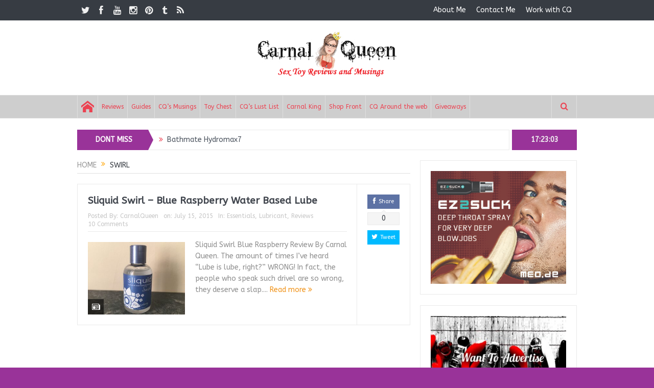

--- FILE ---
content_type: text/html; charset=UTF-8
request_url: https://carnalqueen.com/tag/swirl/
body_size: 23663
content:
<!DOCTYPE html>
<!--[if lt IE 7]>      <html class="no-js lt-ie9 lt-ie8 lt-ie7" lang="en-GB"> <![endif]-->
<!--[if IE 7]>         <html class="no-js lt-ie9 lt-ie8" lang="en-GB"> <![endif]-->
<!--[if IE 8]>         <html class="no-js lt-ie9" lang="en-GB"> <![endif]-->
<!--[if gt IE 8]><!--> <html class="no-js" lang="en-GB"> <!--<![endif]-->
    <head>
	<meta charset="UTF-8" />
        <meta http-equiv="X-UA-Compatible" content="IE=edge,chrome=1">
	<title>Swirl Archives - CarnalQueen</title>
	<link rel="profile" href="http://gmpg.org/xfn/11">
	<link rel="pingback" href="https://carnalqueen.com/xmlrpc.php">

<meta name="viewport" content="width=device-width, initial-scale=1, maximum-scale=1">
<link rel="shortcut icon" href="https://carnalqueen.com/wp-content/uploads/2018/11/FaviconCQ.jpg" />
<link rel="apple-touch-icon" href="https://carnalqueen.com/wp-content/uploads/2018/11/FaviconCQ-copy-1.jpg" />

<link rel="pingback" href="https://carnalqueen.com/xmlrpc.php" />
        <!--[if lt IE 9]>
	<script src="https://carnalqueen.com/wp-content/themes/goodnews5/framework/helpers/js/html5.js"></script>
	<script src="https://carnalqueen.com/wp-content/themes/goodnews5/framework/helpers/js/IE9.js"></script>
	<![endif]-->
	<meta name='robots' content='index, follow, max-image-preview:large, max-snippet:-1, max-video-preview:-1' />
	<style>img:is([sizes="auto" i], [sizes^="auto," i]) { contain-intrinsic-size: 3000px 1500px }</style>
	
	<!-- This site is optimized with the Yoast SEO plugin v26.2 - https://yoast.com/wordpress/plugins/seo/ -->
	<link rel="canonical" href="https://carnalqueen.com/tag/swirl/" />
	<meta property="og:locale" content="en_GB" />
	<meta property="og:type" content="article" />
	<meta property="og:title" content="Swirl Archives - CarnalQueen" />
	<meta property="og:url" content="https://carnalqueen.com/tag/swirl/" />
	<meta property="og:site_name" content="CarnalQueen" />
	<meta name="twitter:card" content="summary_large_image" />
	<meta name="twitter:site" content="@TheCarnalQueen" />
	<script type="application/ld+json" class="yoast-schema-graph">{"@context":"https://schema.org","@graph":[{"@type":"CollectionPage","@id":"https://carnalqueen.com/tag/swirl/","url":"https://carnalqueen.com/tag/swirl/","name":"Swirl Archives - CarnalQueen","isPartOf":{"@id":"https://carnalqueen.com/#website"},"breadcrumb":{"@id":"https://carnalqueen.com/tag/swirl/#breadcrumb"},"inLanguage":"en-GB"},{"@type":"BreadcrumbList","@id":"https://carnalqueen.com/tag/swirl/#breadcrumb","itemListElement":[{"@type":"ListItem","position":1,"name":"Home","item":"https://carnalqueen.com/"},{"@type":"ListItem","position":2,"name":"Swirl"}]},{"@type":"WebSite","@id":"https://carnalqueen.com/#website","url":"https://carnalqueen.com/","name":"CarnalQueen","description":"Showing You The Top Sex Toys. Reviews &amp; General Musings Done The CQ Way","publisher":{"@id":"https://carnalqueen.com/#organization"},"potentialAction":[{"@type":"SearchAction","target":{"@type":"EntryPoint","urlTemplate":"https://carnalqueen.com/?s={search_term_string}"},"query-input":{"@type":"PropertyValueSpecification","valueRequired":true,"valueName":"search_term_string"}}],"inLanguage":"en-GB"},{"@type":"Organization","@id":"https://carnalqueen.com/#organization","name":"CarnalQueen","url":"https://carnalqueen.com/","logo":{"@type":"ImageObject","inLanguage":"en-GB","@id":"https://carnalqueen.com/#/schema/logo/image/","url":"https://carnalqueen.com/wp-content/uploads/2018/11/Iphone-icon.jpg","contentUrl":"https://carnalqueen.com/wp-content/uploads/2018/11/Iphone-icon.jpg","width":152,"height":152,"caption":"CarnalQueen"},"image":{"@id":"https://carnalqueen.com/#/schema/logo/image/"},"sameAs":["https://x.com/TheCarnalQueen"]}]}</script>
	<!-- / Yoast SEO plugin. -->


<link rel='dns-prefetch' href='//secure.gravatar.com' />
<link rel='dns-prefetch' href='//www.googletagmanager.com' />
<link rel='dns-prefetch' href='//stats.wp.com' />
<link rel='dns-prefetch' href='//fonts.googleapis.com' />
<link rel='dns-prefetch' href='//v0.wordpress.com' />
<link rel='preconnect' href='//c0.wp.com' />
<link rel="alternate" type="application/rss+xml" title="CarnalQueen &raquo; Feed" href="https://carnalqueen.com/feed/" />
<link rel="alternate" type="application/rss+xml" title="CarnalQueen &raquo; Comments Feed" href="https://carnalqueen.com/comments/feed/" />
<link rel="alternate" type="application/rss+xml" title="CarnalQueen &raquo; Swirl Tag Feed" href="https://carnalqueen.com/tag/swirl/feed/" />
		<style>
			.lazyload,
			.lazyloading {
				max-width: 100%;
			}
		</style>
		<script type="text/javascript">
/* <![CDATA[ */
window._wpemojiSettings = {"baseUrl":"https:\/\/s.w.org\/images\/core\/emoji\/16.0.1\/72x72\/","ext":".png","svgUrl":"https:\/\/s.w.org\/images\/core\/emoji\/16.0.1\/svg\/","svgExt":".svg","source":{"concatemoji":"https:\/\/carnalqueen.com\/wp-includes\/js\/wp-emoji-release.min.js?ver=6.8.2"}};
/*! This file is auto-generated */
!function(s,n){var o,i,e;function c(e){try{var t={supportTests:e,timestamp:(new Date).valueOf()};sessionStorage.setItem(o,JSON.stringify(t))}catch(e){}}function p(e,t,n){e.clearRect(0,0,e.canvas.width,e.canvas.height),e.fillText(t,0,0);var t=new Uint32Array(e.getImageData(0,0,e.canvas.width,e.canvas.height).data),a=(e.clearRect(0,0,e.canvas.width,e.canvas.height),e.fillText(n,0,0),new Uint32Array(e.getImageData(0,0,e.canvas.width,e.canvas.height).data));return t.every(function(e,t){return e===a[t]})}function u(e,t){e.clearRect(0,0,e.canvas.width,e.canvas.height),e.fillText(t,0,0);for(var n=e.getImageData(16,16,1,1),a=0;a<n.data.length;a++)if(0!==n.data[a])return!1;return!0}function f(e,t,n,a){switch(t){case"flag":return n(e,"\ud83c\udff3\ufe0f\u200d\u26a7\ufe0f","\ud83c\udff3\ufe0f\u200b\u26a7\ufe0f")?!1:!n(e,"\ud83c\udde8\ud83c\uddf6","\ud83c\udde8\u200b\ud83c\uddf6")&&!n(e,"\ud83c\udff4\udb40\udc67\udb40\udc62\udb40\udc65\udb40\udc6e\udb40\udc67\udb40\udc7f","\ud83c\udff4\u200b\udb40\udc67\u200b\udb40\udc62\u200b\udb40\udc65\u200b\udb40\udc6e\u200b\udb40\udc67\u200b\udb40\udc7f");case"emoji":return!a(e,"\ud83e\udedf")}return!1}function g(e,t,n,a){var r="undefined"!=typeof WorkerGlobalScope&&self instanceof WorkerGlobalScope?new OffscreenCanvas(300,150):s.createElement("canvas"),o=r.getContext("2d",{willReadFrequently:!0}),i=(o.textBaseline="top",o.font="600 32px Arial",{});return e.forEach(function(e){i[e]=t(o,e,n,a)}),i}function t(e){var t=s.createElement("script");t.src=e,t.defer=!0,s.head.appendChild(t)}"undefined"!=typeof Promise&&(o="wpEmojiSettingsSupports",i=["flag","emoji"],n.supports={everything:!0,everythingExceptFlag:!0},e=new Promise(function(e){s.addEventListener("DOMContentLoaded",e,{once:!0})}),new Promise(function(t){var n=function(){try{var e=JSON.parse(sessionStorage.getItem(o));if("object"==typeof e&&"number"==typeof e.timestamp&&(new Date).valueOf()<e.timestamp+604800&&"object"==typeof e.supportTests)return e.supportTests}catch(e){}return null}();if(!n){if("undefined"!=typeof Worker&&"undefined"!=typeof OffscreenCanvas&&"undefined"!=typeof URL&&URL.createObjectURL&&"undefined"!=typeof Blob)try{var e="postMessage("+g.toString()+"("+[JSON.stringify(i),f.toString(),p.toString(),u.toString()].join(",")+"));",a=new Blob([e],{type:"text/javascript"}),r=new Worker(URL.createObjectURL(a),{name:"wpTestEmojiSupports"});return void(r.onmessage=function(e){c(n=e.data),r.terminate(),t(n)})}catch(e){}c(n=g(i,f,p,u))}t(n)}).then(function(e){for(var t in e)n.supports[t]=e[t],n.supports.everything=n.supports.everything&&n.supports[t],"flag"!==t&&(n.supports.everythingExceptFlag=n.supports.everythingExceptFlag&&n.supports[t]);n.supports.everythingExceptFlag=n.supports.everythingExceptFlag&&!n.supports.flag,n.DOMReady=!1,n.readyCallback=function(){n.DOMReady=!0}}).then(function(){return e}).then(function(){var e;n.supports.everything||(n.readyCallback(),(e=n.source||{}).concatemoji?t(e.concatemoji):e.wpemoji&&e.twemoji&&(t(e.twemoji),t(e.wpemoji)))}))}((window,document),window._wpemojiSettings);
/* ]]> */
</script>
<link rel='stylesheet' id='layerslider-css' href='https://carnalqueen.com/wp-content/plugins/LayerSlider/static/layerslider/css/layerslider.css?ver=6.8.4' type='text/css' media='all' />
<style id='wp-emoji-styles-inline-css' type='text/css'>

	img.wp-smiley, img.emoji {
		display: inline !important;
		border: none !important;
		box-shadow: none !important;
		height: 1em !important;
		width: 1em !important;
		margin: 0 0.07em !important;
		vertical-align: -0.1em !important;
		background: none !important;
		padding: 0 !important;
	}
</style>
<link rel='stylesheet' id='wp-block-library-css' href='https://c0.wp.com/c/6.8.2/wp-includes/css/dist/block-library/style.min.css' type='text/css' media='all' />
<style id='classic-theme-styles-inline-css' type='text/css'>
/*! This file is auto-generated */
.wp-block-button__link{color:#fff;background-color:#32373c;border-radius:9999px;box-shadow:none;text-decoration:none;padding:calc(.667em + 2px) calc(1.333em + 2px);font-size:1.125em}.wp-block-file__button{background:#32373c;color:#fff;text-decoration:none}
</style>
<link rel='stylesheet' id='mediaelement-css' href='https://c0.wp.com/c/6.8.2/wp-includes/js/mediaelement/mediaelementplayer-legacy.min.css' type='text/css' media='all' />
<link rel='stylesheet' id='wp-mediaelement-css' href='https://c0.wp.com/c/6.8.2/wp-includes/js/mediaelement/wp-mediaelement.min.css' type='text/css' media='all' />
<style id='jetpack-sharing-buttons-style-inline-css' type='text/css'>
.jetpack-sharing-buttons__services-list{display:flex;flex-direction:row;flex-wrap:wrap;gap:0;list-style-type:none;margin:5px;padding:0}.jetpack-sharing-buttons__services-list.has-small-icon-size{font-size:12px}.jetpack-sharing-buttons__services-list.has-normal-icon-size{font-size:16px}.jetpack-sharing-buttons__services-list.has-large-icon-size{font-size:24px}.jetpack-sharing-buttons__services-list.has-huge-icon-size{font-size:36px}@media print{.jetpack-sharing-buttons__services-list{display:none!important}}.editor-styles-wrapper .wp-block-jetpack-sharing-buttons{gap:0;padding-inline-start:0}ul.jetpack-sharing-buttons__services-list.has-background{padding:1.25em 2.375em}
</style>
<style id='global-styles-inline-css' type='text/css'>
:root{--wp--preset--aspect-ratio--square: 1;--wp--preset--aspect-ratio--4-3: 4/3;--wp--preset--aspect-ratio--3-4: 3/4;--wp--preset--aspect-ratio--3-2: 3/2;--wp--preset--aspect-ratio--2-3: 2/3;--wp--preset--aspect-ratio--16-9: 16/9;--wp--preset--aspect-ratio--9-16: 9/16;--wp--preset--color--black: #000000;--wp--preset--color--cyan-bluish-gray: #abb8c3;--wp--preset--color--white: #ffffff;--wp--preset--color--pale-pink: #f78da7;--wp--preset--color--vivid-red: #cf2e2e;--wp--preset--color--luminous-vivid-orange: #ff6900;--wp--preset--color--luminous-vivid-amber: #fcb900;--wp--preset--color--light-green-cyan: #7bdcb5;--wp--preset--color--vivid-green-cyan: #00d084;--wp--preset--color--pale-cyan-blue: #8ed1fc;--wp--preset--color--vivid-cyan-blue: #0693e3;--wp--preset--color--vivid-purple: #9b51e0;--wp--preset--gradient--vivid-cyan-blue-to-vivid-purple: linear-gradient(135deg,rgba(6,147,227,1) 0%,rgb(155,81,224) 100%);--wp--preset--gradient--light-green-cyan-to-vivid-green-cyan: linear-gradient(135deg,rgb(122,220,180) 0%,rgb(0,208,130) 100%);--wp--preset--gradient--luminous-vivid-amber-to-luminous-vivid-orange: linear-gradient(135deg,rgba(252,185,0,1) 0%,rgba(255,105,0,1) 100%);--wp--preset--gradient--luminous-vivid-orange-to-vivid-red: linear-gradient(135deg,rgba(255,105,0,1) 0%,rgb(207,46,46) 100%);--wp--preset--gradient--very-light-gray-to-cyan-bluish-gray: linear-gradient(135deg,rgb(238,238,238) 0%,rgb(169,184,195) 100%);--wp--preset--gradient--cool-to-warm-spectrum: linear-gradient(135deg,rgb(74,234,220) 0%,rgb(151,120,209) 20%,rgb(207,42,186) 40%,rgb(238,44,130) 60%,rgb(251,105,98) 80%,rgb(254,248,76) 100%);--wp--preset--gradient--blush-light-purple: linear-gradient(135deg,rgb(255,206,236) 0%,rgb(152,150,240) 100%);--wp--preset--gradient--blush-bordeaux: linear-gradient(135deg,rgb(254,205,165) 0%,rgb(254,45,45) 50%,rgb(107,0,62) 100%);--wp--preset--gradient--luminous-dusk: linear-gradient(135deg,rgb(255,203,112) 0%,rgb(199,81,192) 50%,rgb(65,88,208) 100%);--wp--preset--gradient--pale-ocean: linear-gradient(135deg,rgb(255,245,203) 0%,rgb(182,227,212) 50%,rgb(51,167,181) 100%);--wp--preset--gradient--electric-grass: linear-gradient(135deg,rgb(202,248,128) 0%,rgb(113,206,126) 100%);--wp--preset--gradient--midnight: linear-gradient(135deg,rgb(2,3,129) 0%,rgb(40,116,252) 100%);--wp--preset--font-size--small: 13px;--wp--preset--font-size--medium: 20px;--wp--preset--font-size--large: 36px;--wp--preset--font-size--x-large: 42px;--wp--preset--spacing--20: 0.44rem;--wp--preset--spacing--30: 0.67rem;--wp--preset--spacing--40: 1rem;--wp--preset--spacing--50: 1.5rem;--wp--preset--spacing--60: 2.25rem;--wp--preset--spacing--70: 3.38rem;--wp--preset--spacing--80: 5.06rem;--wp--preset--shadow--natural: 6px 6px 9px rgba(0, 0, 0, 0.2);--wp--preset--shadow--deep: 12px 12px 50px rgba(0, 0, 0, 0.4);--wp--preset--shadow--sharp: 6px 6px 0px rgba(0, 0, 0, 0.2);--wp--preset--shadow--outlined: 6px 6px 0px -3px rgba(255, 255, 255, 1), 6px 6px rgba(0, 0, 0, 1);--wp--preset--shadow--crisp: 6px 6px 0px rgba(0, 0, 0, 1);}:where(.is-layout-flex){gap: 0.5em;}:where(.is-layout-grid){gap: 0.5em;}body .is-layout-flex{display: flex;}.is-layout-flex{flex-wrap: wrap;align-items: center;}.is-layout-flex > :is(*, div){margin: 0;}body .is-layout-grid{display: grid;}.is-layout-grid > :is(*, div){margin: 0;}:where(.wp-block-columns.is-layout-flex){gap: 2em;}:where(.wp-block-columns.is-layout-grid){gap: 2em;}:where(.wp-block-post-template.is-layout-flex){gap: 1.25em;}:where(.wp-block-post-template.is-layout-grid){gap: 1.25em;}.has-black-color{color: var(--wp--preset--color--black) !important;}.has-cyan-bluish-gray-color{color: var(--wp--preset--color--cyan-bluish-gray) !important;}.has-white-color{color: var(--wp--preset--color--white) !important;}.has-pale-pink-color{color: var(--wp--preset--color--pale-pink) !important;}.has-vivid-red-color{color: var(--wp--preset--color--vivid-red) !important;}.has-luminous-vivid-orange-color{color: var(--wp--preset--color--luminous-vivid-orange) !important;}.has-luminous-vivid-amber-color{color: var(--wp--preset--color--luminous-vivid-amber) !important;}.has-light-green-cyan-color{color: var(--wp--preset--color--light-green-cyan) !important;}.has-vivid-green-cyan-color{color: var(--wp--preset--color--vivid-green-cyan) !important;}.has-pale-cyan-blue-color{color: var(--wp--preset--color--pale-cyan-blue) !important;}.has-vivid-cyan-blue-color{color: var(--wp--preset--color--vivid-cyan-blue) !important;}.has-vivid-purple-color{color: var(--wp--preset--color--vivid-purple) !important;}.has-black-background-color{background-color: var(--wp--preset--color--black) !important;}.has-cyan-bluish-gray-background-color{background-color: var(--wp--preset--color--cyan-bluish-gray) !important;}.has-white-background-color{background-color: var(--wp--preset--color--white) !important;}.has-pale-pink-background-color{background-color: var(--wp--preset--color--pale-pink) !important;}.has-vivid-red-background-color{background-color: var(--wp--preset--color--vivid-red) !important;}.has-luminous-vivid-orange-background-color{background-color: var(--wp--preset--color--luminous-vivid-orange) !important;}.has-luminous-vivid-amber-background-color{background-color: var(--wp--preset--color--luminous-vivid-amber) !important;}.has-light-green-cyan-background-color{background-color: var(--wp--preset--color--light-green-cyan) !important;}.has-vivid-green-cyan-background-color{background-color: var(--wp--preset--color--vivid-green-cyan) !important;}.has-pale-cyan-blue-background-color{background-color: var(--wp--preset--color--pale-cyan-blue) !important;}.has-vivid-cyan-blue-background-color{background-color: var(--wp--preset--color--vivid-cyan-blue) !important;}.has-vivid-purple-background-color{background-color: var(--wp--preset--color--vivid-purple) !important;}.has-black-border-color{border-color: var(--wp--preset--color--black) !important;}.has-cyan-bluish-gray-border-color{border-color: var(--wp--preset--color--cyan-bluish-gray) !important;}.has-white-border-color{border-color: var(--wp--preset--color--white) !important;}.has-pale-pink-border-color{border-color: var(--wp--preset--color--pale-pink) !important;}.has-vivid-red-border-color{border-color: var(--wp--preset--color--vivid-red) !important;}.has-luminous-vivid-orange-border-color{border-color: var(--wp--preset--color--luminous-vivid-orange) !important;}.has-luminous-vivid-amber-border-color{border-color: var(--wp--preset--color--luminous-vivid-amber) !important;}.has-light-green-cyan-border-color{border-color: var(--wp--preset--color--light-green-cyan) !important;}.has-vivid-green-cyan-border-color{border-color: var(--wp--preset--color--vivid-green-cyan) !important;}.has-pale-cyan-blue-border-color{border-color: var(--wp--preset--color--pale-cyan-blue) !important;}.has-vivid-cyan-blue-border-color{border-color: var(--wp--preset--color--vivid-cyan-blue) !important;}.has-vivid-purple-border-color{border-color: var(--wp--preset--color--vivid-purple) !important;}.has-vivid-cyan-blue-to-vivid-purple-gradient-background{background: var(--wp--preset--gradient--vivid-cyan-blue-to-vivid-purple) !important;}.has-light-green-cyan-to-vivid-green-cyan-gradient-background{background: var(--wp--preset--gradient--light-green-cyan-to-vivid-green-cyan) !important;}.has-luminous-vivid-amber-to-luminous-vivid-orange-gradient-background{background: var(--wp--preset--gradient--luminous-vivid-amber-to-luminous-vivid-orange) !important;}.has-luminous-vivid-orange-to-vivid-red-gradient-background{background: var(--wp--preset--gradient--luminous-vivid-orange-to-vivid-red) !important;}.has-very-light-gray-to-cyan-bluish-gray-gradient-background{background: var(--wp--preset--gradient--very-light-gray-to-cyan-bluish-gray) !important;}.has-cool-to-warm-spectrum-gradient-background{background: var(--wp--preset--gradient--cool-to-warm-spectrum) !important;}.has-blush-light-purple-gradient-background{background: var(--wp--preset--gradient--blush-light-purple) !important;}.has-blush-bordeaux-gradient-background{background: var(--wp--preset--gradient--blush-bordeaux) !important;}.has-luminous-dusk-gradient-background{background: var(--wp--preset--gradient--luminous-dusk) !important;}.has-pale-ocean-gradient-background{background: var(--wp--preset--gradient--pale-ocean) !important;}.has-electric-grass-gradient-background{background: var(--wp--preset--gradient--electric-grass) !important;}.has-midnight-gradient-background{background: var(--wp--preset--gradient--midnight) !important;}.has-small-font-size{font-size: var(--wp--preset--font-size--small) !important;}.has-medium-font-size{font-size: var(--wp--preset--font-size--medium) !important;}.has-large-font-size{font-size: var(--wp--preset--font-size--large) !important;}.has-x-large-font-size{font-size: var(--wp--preset--font-size--x-large) !important;}
:where(.wp-block-post-template.is-layout-flex){gap: 1.25em;}:where(.wp-block-post-template.is-layout-grid){gap: 1.25em;}
:where(.wp-block-columns.is-layout-flex){gap: 2em;}:where(.wp-block-columns.is-layout-grid){gap: 2em;}
:root :where(.wp-block-pullquote){font-size: 1.5em;line-height: 1.6;}
</style>
<link rel='stylesheet' id='plugins-css' href='https://carnalqueen.com/wp-content/themes/goodnews5/css/plugins.css?ver=6.8.2' type='text/css' media='all' />
<link rel='stylesheet' id='main-css' href='https://carnalqueen.com/wp-content/themes/goodnews5/css/main.css?ver=6.8.2' type='text/css' media='all' />
<link rel='stylesheet' id='responsive-css' href='https://carnalqueen.com/wp-content/themes/goodnews5/css/media.css?ver=6.8.2' type='text/css' media='all' />
<link rel='stylesheet' id='style-css' href='https://carnalqueen.com/wp-content/themes/goodnews5/style.css?ver=6.8.2' type='text/css' media='all' />
<link rel='stylesheet' id='fancybox-css' href='https://carnalqueen.com/wp-content/plugins/easy-fancybox/fancybox/1.5.4/jquery.fancybox.min.css?ver=6.8.2' type='text/css' media='screen' />
<style id='fancybox-inline-css' type='text/css'>
#fancybox-outer{background:#ffffff}#fancybox-content{background:#ffffff;border-color:#ffffff;color:#000000;}#fancybox-title,#fancybox-title-float-main{color:#fff}
</style>
<link rel='stylesheet' id='redux-google-fonts-mom_options-css' href='https://fonts.googleapis.com/css?family=ABeeZee%3A400%2C400italic&#038;subset=latin&#038;ver=1745825155' type='text/css' media='all' />
<script type="text/javascript" id="layerslider-greensock-js-extra">
/* <![CDATA[ */
var LS_Meta = {"v":"6.8.4"};
/* ]]> */
</script>
<script type="text/javascript" src="https://carnalqueen.com/wp-content/plugins/LayerSlider/static/layerslider/js/greensock.js?ver=1.19.0" id="layerslider-greensock-js"></script>
<script type="text/javascript" src="https://c0.wp.com/c/6.8.2/wp-includes/js/jquery/jquery.min.js" id="jquery-core-js"></script>
<script type="text/javascript" src="https://c0.wp.com/c/6.8.2/wp-includes/js/jquery/jquery-migrate.min.js" id="jquery-migrate-js"></script>
<script type="text/javascript" src="https://carnalqueen.com/wp-content/plugins/LayerSlider/static/layerslider/js/layerslider.kreaturamedia.jquery.js?ver=6.8.4" id="layerslider-js"></script>
<script type="text/javascript" src="https://carnalqueen.com/wp-content/plugins/LayerSlider/static/layerslider/js/layerslider.transitions.js?ver=6.8.4" id="layerslider-transitions-js"></script>

<!-- Google tag (gtag.js) snippet added by Site Kit -->
<!-- Google Analytics snippet added by Site Kit -->
<script type="text/javascript" src="https://www.googletagmanager.com/gtag/js?id=GT-KTPKFNM" id="google_gtagjs-js" async></script>
<script type="text/javascript" id="google_gtagjs-js-after">
/* <![CDATA[ */
window.dataLayer = window.dataLayer || [];function gtag(){dataLayer.push(arguments);}
gtag("set","linker",{"domains":["carnalqueen.com"]});
gtag("js", new Date());
gtag("set", "developer_id.dZTNiMT", true);
gtag("config", "GT-KTPKFNM");
/* ]]> */
</script>
<meta name="generator" content="Powered by LayerSlider 6.8.4 - Multi-Purpose, Responsive, Parallax, Mobile-Friendly Slider Plugin for WordPress." />
<!-- LayerSlider updates and docs at: https://layerslider.kreaturamedia.com -->
<link rel="https://api.w.org/" href="https://carnalqueen.com/wp-json/" /><link rel="alternate" title="JSON" type="application/json" href="https://carnalqueen.com/wp-json/wp/v2/tags/139" /><link rel="EditURI" type="application/rsd+xml" title="RSD" href="https://carnalqueen.com/xmlrpc.php?rsd" />

<meta name="generator" content="Site Kit by Google 1.164.0" />	<style>img#wpstats{display:none}</style>
				<script>
			document.documentElement.className = document.documentElement.className.replace('no-js', 'js');
		</script>
				<style>
			.no-js img.lazyload {
				display: none;
			}

			figure.wp-block-image img.lazyloading {
				min-width: 150px;
			}

			.lazyload,
			.lazyloading {
				--smush-placeholder-width: 100px;
				--smush-placeholder-aspect-ratio: 1/1;
				width: var(--smush-image-width, var(--smush-placeholder-width)) !important;
				aspect-ratio: var(--smush-image-aspect-ratio, var(--smush-placeholder-aspect-ratio)) !important;
			}

						.lazyload, .lazyloading {
				opacity: 0;
			}

			.lazyloaded {
				opacity: 1;
				transition: opacity 400ms;
				transition-delay: 0ms;
			}

					</style>
		
<!-- Google AdSense meta tags added by Site Kit -->
<meta name="google-adsense-platform-account" content="ca-host-pub-2644536267352236">
<meta name="google-adsense-platform-domain" content="sitekit.withgoogle.com">
<!-- End Google AdSense meta tags added by Site Kit -->
<style type="text/css">.recentcomments a{display:inline !important;padding:0 !important;margin:0 !important;}</style><meta name="generator" content="Powered by WPBakery Page Builder - drag and drop page builder for WordPress."/>
<link rel="icon" href="https://carnalqueen.com/wp-content/uploads/2018/11/cropped-FaviconCQ-1-150x150.jpg" sizes="32x32" />
<link rel="icon" href="https://carnalqueen.com/wp-content/uploads/2018/11/cropped-FaviconCQ-1-300x300.jpg" sizes="192x192" />
<link rel="apple-touch-icon" href="https://carnalqueen.com/wp-content/uploads/2018/11/cropped-FaviconCQ-1-300x300.jpg" />
<meta name="msapplication-TileImage" content="https://carnalqueen.com/wp-content/uploads/2018/11/cropped-FaviconCQ-1-300x300.jpg" />
<style type="text/css" title="dynamic-css" class="options-output">.mom_main_font,.topbar,#navigation .main-menu,.breaking-news,.breaking-news .bn-title,.feature-slider li .slide-caption h2,.news-box .nb-header .nb-title,a.show-more,.widget .widget-title,.widget .mom-socials-counter ul li,.main_tabs .tabs a,.mom-login-widget,.mom-login-widget input,.mom-newsletter h4,.mom-newsletter input,.mpsw-slider .slide-caption,.tagcloud a,button,input,select,textarea,.weather-widget,.weather-widget h3,.nb-inner-wrap .search-results-title,.show_all_results,.mom-social-share .ss-icon span.count,.mom-timeline,.mom-reveiw-system .review-header h2,.mom-reveiw-system .review-summary h3,.mom-reveiw-system .user-rate h3,.mom-reveiw-system .review-summary .review-score,.mom-reveiw-system .mom-bar,.mom-reveiw-system .review-footer,.mom-reveiw-system .stars-cr .cr,.mom-reveiw-system .review-circles .review-circle,.p-single .post-tags,.np-posts ul li .details .link,h2.single-title,.page-title,label,.portfolio-filter li,.pagination .main-title h1,.main-title h2,.main-title h3,.main-title h4,.main-title h5,.main-title h6,.mom-e3lan-empty,.user-star-rate .yr,.comment-wrap .commentnumber,.copyrights-area,.news-box .nb-footer a,#bbpress-forums li.bbp-header,.bbp-forum-title,div.bbp-template-notice,div.indicator-hint,#bbpress-forums fieldset.bbp-form legend,.bbp-s-title,#bbpress-forums .bbp-admin-links a,#bbpress-forums #bbp-user-wrapper h2.entry-title,.mom_breadcrumb,.single-author-box .articles-count,.not-found-wrap,.not-found-wrap h1,.gallery-post-slider.feature-slider li .slide-caption.fs-caption-alt p,.chat-author,.accordion .acc_title,.acch_numbers,.logo span,.device-menu-holder,#navigation .device-menu,.widget li .cat_num, .wp-caption-text, .mom_quote, div.progress_bar span, .widget_display_stats dl, .feature-slider .fs-nav.numbers a{font-family:ABeeZee;}.button, .scrolling-box .sb-item h3, .widget ul li, .older-articles ul li, .copyrights-text, #comments .single-comment .comment-content .comment-reply-link, #comments .single-comment .comment-content .comment-edit-link, #navigation .main-menu > li .cats-mega-wrap .subcat li .subcat-title, .widget ul.twiter-list, #bbpress-forums ul.bbp-replies .bbp-reply-content .bbp-author-name, h1, h2, h3, h4, h5, h6{font-family:ABeeZee;}body{font-family:ABeeZee;font-weight:normal;font-style:normal;color:#8e8e8e;}body, body.layout-boxed{background-color:#993399;}.layout-boxed:not(.layout-boxed-content) .boxed-wrap, .layout-boxed-content .boxed-content-wrapper{background-color:#ffffff;}a{color:#f91616;}a:active{color:ec4251;}.topbar, .copyrights-area, .topbar .top-nav li a, .copyrights-text, .footer_menu li a{color:#ffffff;}{color:#cecece;}#navigation, #navigation .main-menu > li:hover > a, #navigation .main-menu > li.current-menu-item > a, .navigation_highlight_ancestor #navigation .main-menu > li.current-menu-ancestor > a, .navigation_highlight_ancestor #navigation .main-menu > li.current-menu-parent > a, #navigation .main-menu > li:hover > a:before, #navigation .main-menu > li.current-menu-item > a:before, .navigation_highlight_ancestor #navigation .main-menu > li.current-menu-ancestor > a:before,  .navigation_highlight_ancestor #navigation .main-menu > li.current-menu-parent > a:before, ul.main-menu > li:not(.mom_mega):not(.mom_mega_cats) ul.sub-menu, ul.main-menu > li:not(.mom_mega):not(.mom_mega_cats) ul.sub-menu li, #navigation .main-menu > li .cats-mega-wrap, ul.main-menu > li:not(.mom_mega) ul.sub-menu li, .main-menu .mom_mega.menu-item-depth-0 > .mom_mega_wrap:before, #navigation .main-menu li.mom_mega.menu-item-depth-0 > .mom_mega_wrap, .device-menu-holder, .device-menu-holder .mh-caret, .device-menu-holder.active:before, #navigation .device-menu, #navigation .device-menu li.dm-active > a, #navigation .device-menu li.dm-active > .responsive-caret{background-color:#cecece;}.navigation-inner,#navigation .nav-button, .nb-inner-wrap .search-results-title, .show_all_results, .nb-inner-wrap ul.s-results .s-img .post_format{background-color:#cecece;}.main-menu > li:not(.current-menu-item):not(.current-menu-ancestor) > a, #navigation .nav-button, .nb-inner-wrap ul.s-results .s-details h4, .nb-inner-wrap .search-results-title, .show_all_results a,  .ajax_search_results .sw-not_found{color:#ec4251;}#navigation .main-menu > li:hover > a, #navigation .main-menu > li.current-menu-item > a, .navigation_highlight_ancestor #navigation .main-menu > li.current-menu-ancestor > a, .navigation_highlight_ancestor #navigation .main-menu > li.current-menu-parent > a, ul.main-menu > li:not(.mom_mega) ul.sub-menu li a, ul.main-menu li.mom_mega .mega_col_title > a, ul.main-menu li.mom_mega .mom_mega_wrap ul li a, .device-menu-holder, .device-menu-holder .mh-icon, .the_menu_holder_area i, .device-menu-holder .mh-caret, #navigation .device-menu li.menu-item a i, #navigation .device-menu li.menu-item > a, #navigation .device-menu li .responsive-caret{color:#ec4251;}ul.main-menu > li.menu-item-has-children > a:after, ul.main-menu li:not(.mom_mega):not(.mom_mega_cats) ul.sub-menu li.menu-item-has-children > a:after, .nb-inner-wrap ul.s-results .s-details .mom-post-meta{color:#cecece;}.nb-inner-wrap .search-form input{color:#ec4251;}{color:#993399;}.breaking-news .bn-title{background-color:#993399;}.breaking-news .bn-title:after{border-left-color:#993399;}body.rtl .breaking-news .bn-title:after{border-right-color:#993399;}.news-ticker li i{color:#ec4251;}{color:#993399;}.current_time{background-color:#993399;}</style><style type="text/css">
body, body.layout-boxed {
    background-image: none;
}
    
.header > .inner, .header .logo {
line-height: 160px;
height: 160px;
}
::selection {
background:#ffffff;
}
::-moz-selection {
background:#ffffff;
}
.show_all_results a i, .search-wrap ul.s-results .s-img .post_format {
color: #ec4251;
}
/* Category background */
</style>
<noscript><style> .wpb_animate_when_almost_visible { opacity: 1; }</style></noscript>    </head>
    <body class="archive tag tag-swirl tag-139 wp-theme-goodnews5 right-sidebar layout-boxed layout-boxed-content fade-imgs-in-appear navigation_highlight_ancestor ticker_has_live_time one-side-wide both-sidebars smooth_scroll_enable open_images_in_lightbox show_secondary_sidebar_on_ipad wpb-js-composer js-comp-ver-6.4.0 vc_responsive" itemscope="itemscope" itemtype="http://schema.org/WebPage">
    
        <!--[if lt IE 7]>
            <p class="browsehappy">You are using an <strong>outdated</strong> browser. Please <a href="http://browsehappy.com/">upgrade your browser</a> to improve your experience.</p>
        <![endif]-->
        <div class="boxed-wrap clearfix">
	    <div id="header-wrapper">
                         <div class="topbar">
  <div class="inner">
            <div class="top-left-content">
            		    <ul class="mom-social-icons">
                    <li class="twitter"><a target="_blank" class="vector_icon" href="https://twitter.com/thecarnalqueen"><i class="fa-icon-twitter"></i></a></li>
        
                <li class="facebook"><a target="_blank" class="vector_icon" href="https://www.facebook.com/thecarnalqueen"><i class="fa-icon-facebook "></i></a></li>        
        
        
        
                        <li class="youtube"><a target="_blank" class="vector_icon" href="https://www.youtube.com/channel/UC996Y6EHGPpPvGn7LmoiKhg"><i class="fa-icon-youtube"></i></a></li>
        
                        <li class="instagram"><a target="_blank" class="vector_icon" href="https://www.instagram.com/thecarnalqueen/"><i class="fa-icon-instagram"></i></a></li>
        
                        <li class="pinterest"><a target="_blank" class="vector_icon" href="https://www.pinterest.com/carnalqueen"><i class="fa-icon-pinterest"></i></a></li>
        
        

        

        
                        <li class="tumblr"><a target="_blank" class="vector_icon" href="http://thecarnalqueen.tumblr.com"><i class="fa-icon-tumblr"></i></a></li>
                             <li class="rss"><a target="_blank" class="vector_icon" href="https://carnalqueen.com/feed/"><i class="fa-icon-rss"></i></a></li>
        	
	    </ul>		       </div> <!--tb left-->
        <div class="top-right-content">
             
                <ul id="menu-top-menu" class="top-nav mom_visibility_desktop"><li id="menu-item-4785" class="menu-item menu-item-type-post_type menu-item-object-page menu-item-4785"><a href="https://carnalqueen.com/carnal-queen-about-me/">About Me</a></li>
<li id="menu-item-4784" class="menu-item menu-item-type-post_type menu-item-object-page menu-item-4784"><a href="https://carnalqueen.com/contact-me/">Contact Me</a></li>
<li id="menu-item-4787" class="menu-item menu-item-type-post_type menu-item-object-page menu-item-has-children menu-parent-item menu-item-4787"><a href="https://carnalqueen.com/policies/">Work with CQ</a>
<ul class="sub-menu">
	<li id="menu-item-4789" class="menu-item menu-item-type-post_type menu-item-object-page menu-item-4789"><a href="https://carnalqueen.com/policies/">Policies</a></li>
	<li id="menu-item-4788" class="menu-item menu-item-type-post_type menu-item-object-page menu-item-4788"><a href="https://carnalqueen.com/disclaimer/">Disclaimer</a></li>
</ul>
</li>
</ul>
                <div class="mom_visibility_device device-top-menu-wrap">
            <div class="top-menu-holder"><i class="fa-icon-reorder mh-icon"></i></div>
                       </div>

                    
	        </div> <!--tb right-->
</div>
 </div> <!--topbar-->
             <header class="header logo-center" itemscope="itemscope" itemtype="http://schema.org/WPHeader" role="banner">
                <div class="inner">
						                    <div class="logo">
					                    <a href="https://carnalqueen.com">
		                                                    <img data-src="https://carnalqueen.com/wp-content/uploads/2018/08/Logo-Red-with-2.jpg" alt="CarnalQueen" width="272" height="90" src="[data-uri]" class="lazyload" style="--smush-placeholder-width: 272px; --smush-placeholder-aspect-ratio: 272/90;" />
                                                                                               <img class="mom_retina_logo lazyload" data-src="https://carnalqueen.com/wp-content/uploads/2018/08/Logo-Red-with-2.jpg" width="272" height="90" alt="CarnalQueen" src="[data-uri]" style="--smush-placeholder-width: 272px; --smush-placeholder-aspect-ratio: 272/90;" />
                                                		                    </a>

					
                    </div>
                                        <div class="header-right">
                                  		<div class="mom-e3lanat-wrap  ">
	<div class="mom-e3lanat " style="">
		<div class="mom-e3lanat-inner">
		
		</div>
	</div>	<!--Mom ads-->
	</div>
                    </div> <!--header right-->
                    
                <div class="clear"></div>
                </div>
            </header>
	    	    </div> <!--header wrap-->
                                    <nav id="navigation" itemtype="http://schema.org/SiteNavigationElement" itemscope="itemscope" role="navigation" class="dd-effect-slide ">
                <div class="navigation-inner">
                <div class="inner">
                                                                <ul id="menu-menu-1" class="main-menu mom_visibility_desktop"><li id="menu-item-4795" class="menu-item menu-item-type-post_type menu-item-object-page mom_default_menu_item menu-item-iconsOnly menu-item-depth-0"><a href="https://carnalqueen.com/home/"><i class="icon_only momizat-icon-home"></i><span class="icon_only_label">Home</span></a></li>
<li id="menu-item-139" class="menu-item menu-item-type-taxonomy menu-item-object-category menu-item-has-children menu-parent-item mom_default_menu_item menu-item-depth-0"><a href="https://carnalqueen.com/category/reviews/">Reviews</a>
<ul class="sub-menu ">
	<li id="menu-item-254" class="menu-item menu-item-type-taxonomy menu-item-object-category menu-item-has-children menu-parent-item mom_default_menu_item active menu-item-depth-1"><a href="https://carnalqueen.com/category/reviews/anal/">Anal Toys</a>
	<ul class="sub-menu ">
		<li id="menu-item-255" class="menu-item menu-item-type-taxonomy menu-item-object-category mom_default_menu_item menu-item-depth-2"><a href="https://carnalqueen.com/category/reviews/anal/butt-plugs/">Butt plugs</a></li>
	</ul>
<i class='responsive-caret'></i>
</li>
	<li id="menu-item-140" class="menu-item menu-item-type-taxonomy menu-item-object-category menu-item-has-children menu-parent-item mom_default_menu_item menu-item-depth-1"><a href="https://carnalqueen.com/category/reviews/bondage/">Bondage</a>
	<ul class="sub-menu ">
		<li id="menu-item-588" class="menu-item menu-item-type-taxonomy menu-item-object-category mom_default_menu_item menu-item-depth-2"><a href="https://carnalqueen.com/category/reviews/bondage/collars/">Collars</a></li>
		<li id="menu-item-141" class="menu-item menu-item-type-taxonomy menu-item-object-category mom_default_menu_item menu-item-depth-2"><a href="https://carnalqueen.com/category/reviews/bondage/crops/">Crops</a></li>
		<li id="menu-item-142" class="menu-item menu-item-type-taxonomy menu-item-object-category mom_default_menu_item menu-item-depth-2"><a href="https://carnalqueen.com/category/reviews/bondage/paddles/">Paddles</a></li>
		<li id="menu-item-623" class="menu-item menu-item-type-taxonomy menu-item-object-category mom_default_menu_item menu-item-depth-2"><a href="https://carnalqueen.com/category/reviews/bondage/floggers/">Floggers</a></li>
		<li id="menu-item-143" class="menu-item menu-item-type-taxonomy menu-item-object-category mom_default_menu_item menu-item-depth-2"><a href="https://carnalqueen.com/category/reviews/bondage/restraints/">Restraints</a></li>
	</ul>
<i class='responsive-caret'></i>
</li>
	<li id="menu-item-145" class="menu-item menu-item-type-taxonomy menu-item-object-category menu-item-has-children menu-parent-item mom_default_menu_item menu-item-depth-1"><a href="https://carnalqueen.com/category/reviews/dildos/">Dildos</a>
	<ul class="sub-menu ">
		<li id="menu-item-147" class="menu-item menu-item-type-taxonomy menu-item-object-category mom_default_menu_item menu-item-depth-2"><a href="https://carnalqueen.com/category/reviews/dildos/glass/">Glass</a></li>
		<li id="menu-item-148" class="menu-item menu-item-type-taxonomy menu-item-object-category mom_default_menu_item menu-item-depth-2"><a href="https://carnalqueen.com/category/reviews/dildos/metal/">Metal</a></li>
		<li id="menu-item-149" class="menu-item menu-item-type-taxonomy menu-item-object-category mom_default_menu_item menu-item-depth-2"><a href="https://carnalqueen.com/category/reviews/dildos/silicone/">Silicone</a></li>
		<li id="menu-item-150" class="menu-item menu-item-type-taxonomy menu-item-object-category mom_default_menu_item menu-item-depth-2"><a href="https://carnalqueen.com/category/reviews/dildos/suction/">Suction</a></li>
	</ul>
<i class='responsive-caret'></i>
</li>
	<li id="menu-item-1150" class="menu-item menu-item-type-taxonomy menu-item-object-category mom_default_menu_item menu-item-depth-1"><a href="https://carnalqueen.com/category/reviews/hedovibes/">HedoVibes</a></li>
	<li id="menu-item-151" class="menu-item menu-item-type-taxonomy menu-item-object-category menu-item-has-children menu-parent-item mom_default_menu_item menu-item-depth-1"><a href="https://carnalqueen.com/category/reviews/vibrators/">Vibrators</a>
	<ul class="sub-menu ">
		<li id="menu-item-152" class="menu-item menu-item-type-taxonomy menu-item-object-category mom_default_menu_item menu-item-depth-2"><a href="https://carnalqueen.com/category/reviews/vibrators/clitoral/">Clitoral</a></li>
		<li id="menu-item-153" class="menu-item menu-item-type-taxonomy menu-item-object-category mom_default_menu_item menu-item-depth-2"><a href="https://carnalqueen.com/category/reviews/vibrators/couples/">Couples</a></li>
		<li id="menu-item-154" class="menu-item menu-item-type-taxonomy menu-item-object-category mom_default_menu_item menu-item-depth-2"><a href="https://carnalqueen.com/category/reviews/vibrators/dual-stim/">Dual Stim</a></li>
		<li id="menu-item-155" class="menu-item menu-item-type-taxonomy menu-item-object-category mom_default_menu_item menu-item-depth-2"><a href="https://carnalqueen.com/category/reviews/vibrators/g-spot/">G-Spot</a></li>
		<li id="menu-item-156" class="menu-item menu-item-type-taxonomy menu-item-object-category mom_default_menu_item menu-item-depth-2"><a href="https://carnalqueen.com/category/reviews/vibrators/rabbit/">Rabbit</a></li>
	</ul>
<i class='responsive-caret'></i>
</li>
	<li id="menu-item-694" class="menu-item menu-item-type-taxonomy menu-item-object-category mom_default_menu_item menu-item-depth-1"><a href="https://carnalqueen.com/category/reviews/electro-sex/">Electro-Sex</a></li>
	<li id="menu-item-518" class="menu-item menu-item-type-taxonomy menu-item-object-category menu-item-has-children menu-parent-item mom_default_menu_item menu-item-depth-1"><a href="https://carnalqueen.com/category/reviews/male-toys/">Male Toys</a>
	<ul class="sub-menu ">
		<li id="menu-item-519" class="menu-item menu-item-type-taxonomy menu-item-object-category mom_default_menu_item menu-item-depth-2"><a href="https://carnalqueen.com/category/reviews/male-toys/cock-rings/">Cock Rings</a></li>
	</ul>
<i class='responsive-caret'></i>
</li>
	<li id="menu-item-1421" class="menu-item menu-item-type-taxonomy menu-item-object-category mom_default_menu_item menu-item-depth-1"><a href="https://carnalqueen.com/category/reviews/sex-machines/">Sex Machines</a></li>
	<li id="menu-item-490" class="menu-item menu-item-type-taxonomy menu-item-object-category menu-item-has-children menu-parent-item mom_default_menu_item menu-item-depth-1"><a href="https://carnalqueen.com/category/reviews/essentials/">Essentials</a>
	<ul class="sub-menu ">
		<li id="menu-item-491" class="menu-item menu-item-type-taxonomy menu-item-object-category mom_default_menu_item menu-item-depth-2"><a href="https://carnalqueen.com/category/reviews/essentials/lubricant/">Lubricant</a></li>
	</ul>
<i class='responsive-caret'></i>
</li>
	<li id="menu-item-376" class="menu-item menu-item-type-taxonomy menu-item-object-category mom_default_menu_item menu-item-depth-1"><a href="https://carnalqueen.com/category/reviews/books/">Books</a></li>
</ul>
<i class='responsive-caret'></i>
</li>
<li id="menu-item-4797" class="menu-item menu-item-type-taxonomy menu-item-object-category mom_default_menu_item menu-item-depth-0"><a href="https://carnalqueen.com/category/guides/">Guides</a></li>
<li id="menu-item-4796" class="menu-item menu-item-type-taxonomy menu-item-object-category mom_default_menu_item menu-item-depth-0"><a href="https://carnalqueen.com/category/cqs-musings/">CQ&#8217;s Musings</a></li>
<li id="menu-item-4792" class="menu-item menu-item-type-post_type menu-item-object-page mom_default_menu_item menu-item-depth-0"><a href="https://carnalqueen.com/toy-chest/">Toy Chest</a></li>
<li id="menu-item-1447" class="menu-item menu-item-type-post_type menu-item-object-page mom_default_menu_item menu-item-depth-0"><a href="https://carnalqueen.com/cqs-lust-list/">CQ&#8217;s Lust List</a></li>
<li id="menu-item-4791" class="menu-item menu-item-type-post_type menu-item-object-page mom_default_menu_item menu-item-depth-0"><a href="https://carnalqueen.com/carnal-king/">Carnal King</a></li>
<li id="menu-item-275" class="menu-item menu-item-type-post_type menu-item-object-page mom_default_menu_item menu-item-depth-0"><a href="https://carnalqueen.com/where-to-buy/">Shop Front</a></li>
<li id="menu-item-4790" class="menu-item menu-item-type-post_type menu-item-object-page mom_default_menu_item menu-item-depth-0"><a href="https://carnalqueen.com/cq-around-web/">CQ Around the web</a></li>
<li id="menu-item-575" class="menu-item menu-item-type-taxonomy menu-item-object-category mom_default_menu_item menu-item-depth-0"><a href="https://carnalqueen.com/category/giveaways/">Giveaways</a></li>
</ul>                                                                <div class="device-menu-wrap mom_visibility_device">
                        <div id="menu-holder" class="device-menu-holder">
                            <i class="fa-icon-align-justify mh-icon"></i> <span class="the_menu_holder_area"><i class="dmh-icon"></i>Menu</span><i class="mh-caret"></i>
                        </div>
                        <ul id="menu-menu-2" class="device-menu mom_visibility_device"><li id="menu-item-4795" class="menu-item menu-item-type-post_type menu-item-object-page mom_default_menu_item menu-item-iconsOnly menu-item-depth-0"><a href="https://carnalqueen.com/home/"><i class="icon_only momizat-icon-home"></i><span class="icon_only_label">Home</span></a></li>
<li id="menu-item-139" class="menu-item menu-item-type-taxonomy menu-item-object-category menu-item-has-children menu-parent-item mom_default_menu_item menu-item-depth-0"><a href="https://carnalqueen.com/category/reviews/">Reviews</a>
<ul class="sub-menu ">
	<li id="menu-item-254" class="menu-item menu-item-type-taxonomy menu-item-object-category menu-item-has-children menu-parent-item mom_default_menu_item active menu-item-depth-1"><a href="https://carnalqueen.com/category/reviews/anal/">Anal Toys</a>
	<ul class="sub-menu ">
		<li id="menu-item-255" class="menu-item menu-item-type-taxonomy menu-item-object-category mom_default_menu_item menu-item-depth-2"><a href="https://carnalqueen.com/category/reviews/anal/butt-plugs/">Butt plugs</a></li>
	</ul>
<i class='responsive-caret'></i>
</li>
	<li id="menu-item-140" class="menu-item menu-item-type-taxonomy menu-item-object-category menu-item-has-children menu-parent-item mom_default_menu_item menu-item-depth-1"><a href="https://carnalqueen.com/category/reviews/bondage/">Bondage</a>
	<ul class="sub-menu ">
		<li id="menu-item-588" class="menu-item menu-item-type-taxonomy menu-item-object-category mom_default_menu_item menu-item-depth-2"><a href="https://carnalqueen.com/category/reviews/bondage/collars/">Collars</a></li>
		<li id="menu-item-141" class="menu-item menu-item-type-taxonomy menu-item-object-category mom_default_menu_item menu-item-depth-2"><a href="https://carnalqueen.com/category/reviews/bondage/crops/">Crops</a></li>
		<li id="menu-item-142" class="menu-item menu-item-type-taxonomy menu-item-object-category mom_default_menu_item menu-item-depth-2"><a href="https://carnalqueen.com/category/reviews/bondage/paddles/">Paddles</a></li>
		<li id="menu-item-623" class="menu-item menu-item-type-taxonomy menu-item-object-category mom_default_menu_item menu-item-depth-2"><a href="https://carnalqueen.com/category/reviews/bondage/floggers/">Floggers</a></li>
		<li id="menu-item-143" class="menu-item menu-item-type-taxonomy menu-item-object-category mom_default_menu_item menu-item-depth-2"><a href="https://carnalqueen.com/category/reviews/bondage/restraints/">Restraints</a></li>
	</ul>
<i class='responsive-caret'></i>
</li>
	<li id="menu-item-145" class="menu-item menu-item-type-taxonomy menu-item-object-category menu-item-has-children menu-parent-item mom_default_menu_item menu-item-depth-1"><a href="https://carnalqueen.com/category/reviews/dildos/">Dildos</a>
	<ul class="sub-menu ">
		<li id="menu-item-147" class="menu-item menu-item-type-taxonomy menu-item-object-category mom_default_menu_item menu-item-depth-2"><a href="https://carnalqueen.com/category/reviews/dildos/glass/">Glass</a></li>
		<li id="menu-item-148" class="menu-item menu-item-type-taxonomy menu-item-object-category mom_default_menu_item menu-item-depth-2"><a href="https://carnalqueen.com/category/reviews/dildos/metal/">Metal</a></li>
		<li id="menu-item-149" class="menu-item menu-item-type-taxonomy menu-item-object-category mom_default_menu_item menu-item-depth-2"><a href="https://carnalqueen.com/category/reviews/dildos/silicone/">Silicone</a></li>
		<li id="menu-item-150" class="menu-item menu-item-type-taxonomy menu-item-object-category mom_default_menu_item menu-item-depth-2"><a href="https://carnalqueen.com/category/reviews/dildos/suction/">Suction</a></li>
	</ul>
<i class='responsive-caret'></i>
</li>
	<li id="menu-item-1150" class="menu-item menu-item-type-taxonomy menu-item-object-category mom_default_menu_item menu-item-depth-1"><a href="https://carnalqueen.com/category/reviews/hedovibes/">HedoVibes</a></li>
	<li id="menu-item-151" class="menu-item menu-item-type-taxonomy menu-item-object-category menu-item-has-children menu-parent-item mom_default_menu_item menu-item-depth-1"><a href="https://carnalqueen.com/category/reviews/vibrators/">Vibrators</a>
	<ul class="sub-menu ">
		<li id="menu-item-152" class="menu-item menu-item-type-taxonomy menu-item-object-category mom_default_menu_item menu-item-depth-2"><a href="https://carnalqueen.com/category/reviews/vibrators/clitoral/">Clitoral</a></li>
		<li id="menu-item-153" class="menu-item menu-item-type-taxonomy menu-item-object-category mom_default_menu_item menu-item-depth-2"><a href="https://carnalqueen.com/category/reviews/vibrators/couples/">Couples</a></li>
		<li id="menu-item-154" class="menu-item menu-item-type-taxonomy menu-item-object-category mom_default_menu_item menu-item-depth-2"><a href="https://carnalqueen.com/category/reviews/vibrators/dual-stim/">Dual Stim</a></li>
		<li id="menu-item-155" class="menu-item menu-item-type-taxonomy menu-item-object-category mom_default_menu_item menu-item-depth-2"><a href="https://carnalqueen.com/category/reviews/vibrators/g-spot/">G-Spot</a></li>
		<li id="menu-item-156" class="menu-item menu-item-type-taxonomy menu-item-object-category mom_default_menu_item menu-item-depth-2"><a href="https://carnalqueen.com/category/reviews/vibrators/rabbit/">Rabbit</a></li>
	</ul>
<i class='responsive-caret'></i>
</li>
	<li id="menu-item-694" class="menu-item menu-item-type-taxonomy menu-item-object-category mom_default_menu_item menu-item-depth-1"><a href="https://carnalqueen.com/category/reviews/electro-sex/">Electro-Sex</a></li>
	<li id="menu-item-518" class="menu-item menu-item-type-taxonomy menu-item-object-category menu-item-has-children menu-parent-item mom_default_menu_item menu-item-depth-1"><a href="https://carnalqueen.com/category/reviews/male-toys/">Male Toys</a>
	<ul class="sub-menu ">
		<li id="menu-item-519" class="menu-item menu-item-type-taxonomy menu-item-object-category mom_default_menu_item menu-item-depth-2"><a href="https://carnalqueen.com/category/reviews/male-toys/cock-rings/">Cock Rings</a></li>
	</ul>
<i class='responsive-caret'></i>
</li>
	<li id="menu-item-1421" class="menu-item menu-item-type-taxonomy menu-item-object-category mom_default_menu_item menu-item-depth-1"><a href="https://carnalqueen.com/category/reviews/sex-machines/">Sex Machines</a></li>
	<li id="menu-item-490" class="menu-item menu-item-type-taxonomy menu-item-object-category menu-item-has-children menu-parent-item mom_default_menu_item menu-item-depth-1"><a href="https://carnalqueen.com/category/reviews/essentials/">Essentials</a>
	<ul class="sub-menu ">
		<li id="menu-item-491" class="menu-item menu-item-type-taxonomy menu-item-object-category mom_default_menu_item menu-item-depth-2"><a href="https://carnalqueen.com/category/reviews/essentials/lubricant/">Lubricant</a></li>
	</ul>
<i class='responsive-caret'></i>
</li>
	<li id="menu-item-376" class="menu-item menu-item-type-taxonomy menu-item-object-category mom_default_menu_item menu-item-depth-1"><a href="https://carnalqueen.com/category/reviews/books/">Books</a></li>
</ul>
<i class='responsive-caret'></i>
</li>
<li id="menu-item-4797" class="menu-item menu-item-type-taxonomy menu-item-object-category mom_default_menu_item menu-item-depth-0"><a href="https://carnalqueen.com/category/guides/">Guides</a></li>
<li id="menu-item-4796" class="menu-item menu-item-type-taxonomy menu-item-object-category mom_default_menu_item menu-item-depth-0"><a href="https://carnalqueen.com/category/cqs-musings/">CQ&#8217;s Musings</a></li>
<li id="menu-item-4792" class="menu-item menu-item-type-post_type menu-item-object-page mom_default_menu_item menu-item-depth-0"><a href="https://carnalqueen.com/toy-chest/">Toy Chest</a></li>
<li id="menu-item-1447" class="menu-item menu-item-type-post_type menu-item-object-page mom_default_menu_item menu-item-depth-0"><a href="https://carnalqueen.com/cqs-lust-list/">CQ&#8217;s Lust List</a></li>
<li id="menu-item-4791" class="menu-item menu-item-type-post_type menu-item-object-page mom_default_menu_item menu-item-depth-0"><a href="https://carnalqueen.com/carnal-king/">Carnal King</a></li>
<li id="menu-item-275" class="menu-item menu-item-type-post_type menu-item-object-page mom_default_menu_item menu-item-depth-0"><a href="https://carnalqueen.com/where-to-buy/">Shop Front</a></li>
<li id="menu-item-4790" class="menu-item menu-item-type-post_type menu-item-object-page mom_default_menu_item menu-item-depth-0"><a href="https://carnalqueen.com/cq-around-web/">CQ Around the web</a></li>
<li id="menu-item-575" class="menu-item menu-item-type-taxonomy menu-item-object-category mom_default_menu_item menu-item-depth-0"><a href="https://carnalqueen.com/category/giveaways/">Giveaways</a></li>
</ul>                        </div>
                                            		    <div class="nav-buttons">
                                        		                        <span class="nav-button nav-search">
                        <i class="fa-icon-search"></i>
                    </span>
                    <div class="nb-inner-wrap search-wrap border-box">
                        <div class="nb-inner sw-inner">
                        <div class="search-form mom-search-form">
                            <form method="get" action="https://carnalqueen.com">
                                <input class="sf" type="text" placeholder="Search ..." autocomplete="off" name="s">
                                <button class="button" type="submit"><i class="fa-icon-search"></i></button>
                            </form>
                            <span class="sf-loading"><img data-src="https://carnalqueen.com/wp-content/themes/goodnews5/images/ajax-search-nav.gif" alt="loading..." width="16" height="16" src="[data-uri]" class="lazyload" style="--smush-placeholder-width: 16px; --smush-placeholder-aspect-ratio: 16/16;"></span>
                        </div>
                    <div class="ajax_search_results">
                    </div> <!--ajax search results-->
                    </div> <!--sw inner-->
                    </div> <!--search wrap-->
                    
        		    </div> <!--nav-buttons-->

                </div>
                </div> <!--nav inner-->
            </nav> <!--Navigation-->
            	    <div class="boxed-content-wrapper clearfix">
                        <div class="nav-shaddow"></div>
                         <div style="margin-top:-17px; margin-bottom:20px;"></div>
            
            <div class="inner">
                        
        <div class="breaking-news">
    <div class="the_ticker" >
    <div class="bn-title"><span>DONT MISS</span></div>
    <div class="news-ticker animation-updown custom-animation" data-timeout="5000">
        <ul>
            <li><i class="fa-icon-double-angle-right"></i><a href="https://carnalqueen.com/bathmate-hydromax7/">Bathmate Hydromax7</a></li>
            <li><i class="fa-icon-double-angle-right"></i><a href="https://carnalqueen.com/coital-alignment-technique/">Coital Alignment Technique</a></li>
            <li><i class="fa-icon-double-angle-right"></i><a href="https://carnalqueen.com/bathmate-bullet-vibe/">Bathmate Bullet Vibe</a></li>
            <li><i class="fa-icon-double-angle-right"></i><a href="https://carnalqueen.com/lovehoney-couples-advent-calendar-2021/">Lovehoney Couples Advent Calendar</a></li>
            <li><i class="fa-icon-double-angle-right"></i><a href="https://carnalqueen.com/we-vibe-nova-2/">We-Vibe Nova 2</a></li>
            <li><i class="fa-icon-double-angle-right"></i><a href="https://carnalqueen.com/lovehoney-apothecary-seduce-range/">Lovehoney Apothecary Seduce range</a></li>
            <li><i class="fa-icon-double-angle-right"></i><a href="https://carnalqueen.com/we-vibe-chorus/">We-vibe Chorus</a></li>
            <li><i class="fa-icon-double-angle-right"></i><a href="https://carnalqueen.com/womanizer-x-lovehoney-insideout/">Womanizer X Lovehoney InsideOut</a></li>
            <li><i class="fa-icon-double-angle-right"></i><a href="https://carnalqueen.com/agent-provocateur-x-lovehoney-bunny-hop/">Agent Provocateur X Lovehoney Bunny Hop</a></li>
            <li><i class="fa-icon-double-angle-right"></i><a href="https://carnalqueen.com/womanizer-premium-2/">Womanizer Premium 2</a></li>
        </ul>
    </div> <!--news ticker-->
    </div>
        <span class="current_time"><span></span> </span>
        </div> <!--breaking news-->
            </div>
            <div class="inner">
            <div class="main_container">
            <div class="main-col">
                <div class="category-title">
                    <div class="mom_breadcrumb breadcrumb breadcrumbs"><div class="breadcrumbs-plus">
<span itemscope itemtype="http://data-vocabulary.org/Breadcrumb"><a itemprop="url" href="https://carnalqueen.com/" class="home"><span itemprop="title">Home</span></a></span> <span class='separator'><i class="sep fa-icon-double-angle-right"></i></span> Swirl</div></div>                                                        </div>
                                                
		                
                                
                                                        <div class="base-box blog-post default-blog-post bp-vertical-share  post-896 post type-post status-publish format-standard category-essentials category-lubricant category-reviews tag-blue-raspberry tag-lube tag-lubricant tag-lubrication tag-oral-sex tag-slushie tag-swirl tag-water-based">
    <div class="bp-entry">
        <div class="bp-head">
            <h2><a href="https://carnalqueen.com/sliquid-swirl-blue-raspberry-water-based-lube/">Sliquid Swirl &#8211; Blue Raspberry Water Based Lube</a></h2>
            <div class="mom-post-meta bp-meta"><span class="author vcard" itemprop="author" itemscope itemtype="https://schema.org/Person">Posted By: <span class="fn" itemprop="name"><a href="https://carnalqueen.com/author/carnalqueen/">CarnalQueen</a></span></span><span>on: <time datetime="2015-07-15T21:20:47+01:00" class="updated">July 15, 2015</time></span><span>In: <a href="https://carnalqueen.com/category/reviews/essentials/" title="View all posts in Essentials">Essentials</a>, <a href="https://carnalqueen.com/category/reviews/essentials/lubricant/" title="View all posts in Lubricant">Lubricant</a>, <a href="https://carnalqueen.com/category/reviews/" title="View all posts in Reviews">Reviews</a></span><span><a href="https://carnalqueen.com/sliquid-swirl-blue-raspberry-water-based-lube/#comments">10  Comments</a></span></div>        </div> <!--blog post head-->
        <div class="bp-details">
	            <div class="post-img">
                <a href="https://carnalqueen.com/sliquid-swirl-blue-raspberry-water-based-lube/">
                	<img data-src="http://carnalqueen.com/wp-content/uploads/2020/07/IMG_3531-300x225.jpg" data-hidpi="http://carnalqueen.com/wp-content/uploads/2020/07/IMG_3531-300x225.jpg" alt="Sliquid Swirl - Blue Raspberry Water Based Lube" width="190" height="122" src="[data-uri]" class="lazyload" style="--smush-placeholder-width: 190px; --smush-placeholder-aspect-ratio: 190/122;">                </a>
                <span class="post-format-icon"></span>
            </div> <!--img-->
	                                                    <P>
                                    Sliquid Swirl Blue Raspberry Review By Carnal Queen. The amount of times I’ve heard “Lube is lube, right?” WRONG! In fact, the people who speak such drivel are so wrong, they deserve a slap....				   <a href="https://carnalqueen.com/sliquid-swirl-blue-raspberry-water-based-lube/" class="read-more-link">Read more <i class="fa-icon-double-angle-right"></i></a>
				</P>
                            </div> <!--details-->
    </div> <!--entry-->
               <div class="mom-social-share ss-vertical border-box php-share" data-id="896">
                    <div class="ss-icon facebook">
                <a href="#" onclick="window.open('http://www.facebook.com/sharer/sharer.php?u=https://carnalqueen.com/sliquid-swirl-blue-raspberry-water-based-lube/', 'Share This', 'menubar=no,toolbar=no,resizable=no,scrollbars=no, width=600,height=455');"><span class="icon"><i class="fa-icon-facebook"></i>Share</span></a>
                <span class="count">0</span>
            </div> <!--icon-->
        
                    <div class="ss-icon twitter">
                <a href="http://twitter.com/share?text=Sliquid Swirl &#8211; Blue Raspberry Water Based Lube&url=https://carnalqueen.com/sliquid-swirl-blue-raspberry-water-based-lube/" onclick="window.open(this.href, 'Post this on twitter', 'menubar=no,toolbar=no,resizable=no,scrollbars=no,width=600,height=455');"><span class="icon"><i class="fa-icon-twitter"></i>Tweet</span></a>
            </div> <!--icon-->
        
            </div> <!--social share-->
    <div class="clear"></div>

    <div class="clear"></div>
</div> <!--blog post-->
                                            	                            </div> <!--main column-->
                        <div class="clear"></div>
</div> <!--main container-->            
            <div class="sidebar main-sidebar" role="complementary" itemscope="itemscope" itemtype="http://schema.org/WPSideBar">
            <div class="widget widget_block widget_media_image">
<figure class="wp-block-image size-full"><a class="" href="https://www.meo.de/en/deep-throat-sprays/4880-ez2suck-deep-throat-spray-ref-9710-00.html" target="_blank" rel=" noreferrer noopener"><img decoding="async" width="300" height="250" data-src="https://carnalqueen.com/wp-content/uploads/2023/05/ez2suck_300x250.jpg" alt="" class="wp-image-17163 lazyload" src="[data-uri]" style="--smush-placeholder-width: 300px; --smush-placeholder-aspect-ratio: 300/250;" /></a></figure>
</div><div class="widget widget_block widget_media_image">
<figure class="wp-block-image size-full"><img decoding="async" width="300" height="250" data-src="https://carnalqueen.com/wp-content/uploads/2018/02/Side-Advert-1.jpg" alt="" class="wp-image-4309 lazyload" src="[data-uri]" style="--smush-placeholder-width: 300px; --smush-placeholder-aspect-ratio: 300/250;" /></figure>
</div><div class="widget widget_block"><a class="twitter-timeline" href="https://twitter.com/TheCarnalQueen?ref_src=twsrc%5Etfw">Tweets by TheCarnalQueen</a> <script async src="https://platform.twitter.com/widgets.js" charset="utf-8"></script></div>
           </div> <!--main sidebar-->
            <div class="clear"></div>                      </div>
      </div> <!--content boxed wrapper-->
                        <footer id="footer">
                <div class="inner">
	     			<div class="one_fourth">
		<div class="widget widget_recent_comments"><div class="widget-head"><h3 class="widget-title"><span>Recent Comments</span></h3></div><ul id="recentcomments"><li class="recentcomments"><span class="comment-author-link"><a href="http://carnalqueen.com" class="url" rel="ugc">CarnalQueen</a></span> on <a href="https://carnalqueen.com/we-vibe-nova-2/#comment-25552">We-Vibe Nova 2</a></li><li class="recentcomments"><span class="comment-author-link">Artemis</span> on <a href="https://carnalqueen.com/we-vibe-nova-2/#comment-25449">We-Vibe Nova 2</a></li><li class="recentcomments"><span class="comment-author-link">Teentoy</span> on <a href="https://carnalqueen.com/lovehoney-dream-triple-rabbit-silicone/#comment-17329">Triple Silicone Rabbit Vibrator &#8211; Lovehoney Dream</a></li><li class="recentcomments"><span class="comment-author-link"><a href="http://carnalqueen.com" class="url" rel="ugc">CarnalQueen</a></span> on <a href="https://carnalqueen.com/motorhead-ace-of-spades-7-function-vibrator/#comment-8946">Motörhead Ace of Spades 7 Function Vibrator</a></li><li class="recentcomments"><span class="comment-author-link">ปั้มไลค์</span> on <a href="https://carnalqueen.com/motorhead-ace-of-spades-7-function-vibrator/#comment-8927">Motörhead Ace of Spades 7 Function Vibrator</a></li></ul></div>			</div>
			<div class="one_fourth">
		<div class="widget momizat-posts_list"><div class="widget-head"><h3 class="widget-title"><span>Recent Posts</span></h3></div>		<ul>
		
			<li><a href="https://carnalqueen.com/bathmate-hydromax7/">Bathmate Hydromax7</a></li>

			
			<li><a href="https://carnalqueen.com/coital-alignment-technique/">Coital Alignment Technique</a></li>

			
			<li><a href="https://carnalqueen.com/bathmate-bullet-vibe/">Bathmate Bullet Vibe</a></li>

			
			<li><a href="https://carnalqueen.com/lovehoney-couples-advent-calendar-2021/">Lovehoney Couples Advent Calendar</a></li>

			
			<li><a href="https://carnalqueen.com/we-vibe-nova-2/">We-Vibe Nova 2</a></li>

											</ul>
</div>			</div>
			<div class="one_fourth">
		<div class="widget widget_search"><div class="search-form default-search-form">
    <form method="get" action="https://carnalqueen.com">
        <input class="sf" type="text" placeholder="Search ..." autocomplete="off" name="s">
        <button class="button" type="submit"><i class="fa-icon-search"></i></button>
    </form>
</div>
</div><div class="widget widget_block"><a href="//www.dmca.com/Protection/Status.aspx?ID=ec207529-bda1-43fa-a8b9-74829a4e22e9" title="DMCA.com Protection Status" class="dmca-badge"> <img data-src="https://images.dmca.com/Badges/dmca-badge-w150-5x1-11.png?ID=ec207529-bda1-43fa-a8b9-74829a4e22e9"  alt="DMCA.com Protection Status" src="[data-uri]" class="lazyload" /></a>  <script src="https://images.dmca.com/Badges/DMCABadgeHelper.min.js"> </script></div>			</div>
			<div class="one_fourth last">
		<div class="widget mom_custom_text">		   	    <div class="custom_textwidget">
				<img data-src="http://carnalqueen.com/wp-content/uploads/2018/11/Logo-Red-with-2.jpg" alt"CQ" src="[data-uri]" class="lazyload">
Carnal Queen - Seeking out the top sex toys & adult products, so that you don't have to. CQ's Reviews, done the CQ way!			  </div>


</div><div class="widget momizat-social-icons"><div class="widget-head"><h3 class="widget-title"><span>Follow Us</span></h3></div>       <div class="mom-socials-icons mom-socials-widget">
		<ul>
			<li class="facebook"><a href="https://www.facebook.com/thecarnalqueen" target="_blank"><i class="fa-icon-facebook "></i></a></li><li class="twitter"><a href="https://twitter.com/thecarnalqueen" target="_blank"><i class="fa-icon-twitter "></i></a></li><li class="youtube"><a href="https://www.youtube.com/channel/UC996Y6EHGPpPvGn7LmoiKhg" target="_blank"><i class="fa-icon-youtube "></i></a></li><li class="pinterest"><a href="https://www.pinterest.co.uk/carnalqueen/" target="_blank"><i class="fa-icon-pinterest "></i></a></li><li class="instgram"><a href="https://www.instagram.com/thecarnalqueen/" target="_blank"><i class="fa-icon-instagram "></i></a></li><li class="tumblr"><a href="https://thecarnalqueen.tumblr.com/" target="_blank"><i class="fa-icon-tumblr "></i></a></li>		</ul>
	</div>
</div>			</div>
	    
        <div class="clear"></div>
                </div> <!--// footer inner-->
            </footer> <!--//footer-->
            <div class="copyrights-area">
                <div class="inner">
                    <p class="copyrights-text">© Copyright 2015-2025 Carnal Queen. All Rights Reserved</p>
                    				                </div>
           </div>
            <div class="clear"></div>
        </div> <!--Boxed wrap-->
        <a href="#" class="scrollToTop button"><i class="enotype-icon-arrow-up"></i></a>	        <script type="speculationrules">
{"prefetch":[{"source":"document","where":{"and":[{"href_matches":"\/*"},{"not":{"href_matches":["\/wp-*.php","\/wp-admin\/*","\/wp-content\/uploads\/*","\/wp-content\/*","\/wp-content\/plugins\/*","\/wp-content\/themes\/goodnews5\/*","\/*\\?(.+)"]}},{"not":{"selector_matches":"a[rel~=\"nofollow\"]"}},{"not":{"selector_matches":".no-prefetch, .no-prefetch a"}}]},"eagerness":"conservative"}]}
</script>
		<div id="jp-carousel-loading-overlay">
			<div id="jp-carousel-loading-wrapper">
				<span id="jp-carousel-library-loading">&nbsp;</span>
			</div>
		</div>
		<div class="jp-carousel-overlay jp-carousel-light" style="display: none;">

		<div class="jp-carousel-container jp-carousel-light">
			<!-- The Carousel Swiper -->
			<div
				class="jp-carousel-wrap swiper jp-carousel-swiper-container jp-carousel-transitions"
				itemscope
				itemtype="https://schema.org/ImageGallery">
				<div class="jp-carousel swiper-wrapper"></div>
				<div class="jp-swiper-button-prev swiper-button-prev">
					<svg width="25" height="24" viewBox="0 0 25 24" fill="none" xmlns="http://www.w3.org/2000/svg">
						<mask id="maskPrev" mask-type="alpha" maskUnits="userSpaceOnUse" x="8" y="6" width="9" height="12">
							<path d="M16.2072 16.59L11.6496 12L16.2072 7.41L14.8041 6L8.8335 12L14.8041 18L16.2072 16.59Z" fill="white"/>
						</mask>
						<g mask="url(#maskPrev)">
							<rect x="0.579102" width="23.8823" height="24" fill="#FFFFFF"/>
						</g>
					</svg>
				</div>
				<div class="jp-swiper-button-next swiper-button-next">
					<svg width="25" height="24" viewBox="0 0 25 24" fill="none" xmlns="http://www.w3.org/2000/svg">
						<mask id="maskNext" mask-type="alpha" maskUnits="userSpaceOnUse" x="8" y="6" width="8" height="12">
							<path d="M8.59814 16.59L13.1557 12L8.59814 7.41L10.0012 6L15.9718 12L10.0012 18L8.59814 16.59Z" fill="white"/>
						</mask>
						<g mask="url(#maskNext)">
							<rect x="0.34375" width="23.8822" height="24" fill="#FFFFFF"/>
						</g>
					</svg>
				</div>
			</div>
			<!-- The main close buton -->
			<div class="jp-carousel-close-hint">
				<svg width="25" height="24" viewBox="0 0 25 24" fill="none" xmlns="http://www.w3.org/2000/svg">
					<mask id="maskClose" mask-type="alpha" maskUnits="userSpaceOnUse" x="5" y="5" width="15" height="14">
						<path d="M19.3166 6.41L17.9135 5L12.3509 10.59L6.78834 5L5.38525 6.41L10.9478 12L5.38525 17.59L6.78834 19L12.3509 13.41L17.9135 19L19.3166 17.59L13.754 12L19.3166 6.41Z" fill="white"/>
					</mask>
					<g mask="url(#maskClose)">
						<rect x="0.409668" width="23.8823" height="24" fill="#FFFFFF"/>
					</g>
				</svg>
			</div>
			<!-- Image info, comments and meta -->
			<div class="jp-carousel-info">
				<div class="jp-carousel-info-footer">
					<div class="jp-carousel-pagination-container">
						<div class="jp-swiper-pagination swiper-pagination"></div>
						<div class="jp-carousel-pagination"></div>
					</div>
					<div class="jp-carousel-photo-title-container">
						<h2 class="jp-carousel-photo-caption"></h2>
					</div>
					<div class="jp-carousel-photo-icons-container">
						<a href="#" class="jp-carousel-icon-btn jp-carousel-icon-info" aria-label="Toggle photo metadata visibility">
							<span class="jp-carousel-icon">
								<svg width="25" height="24" viewBox="0 0 25 24" fill="none" xmlns="http://www.w3.org/2000/svg">
									<mask id="maskInfo" mask-type="alpha" maskUnits="userSpaceOnUse" x="2" y="2" width="21" height="20">
										<path fill-rule="evenodd" clip-rule="evenodd" d="M12.7537 2C7.26076 2 2.80273 6.48 2.80273 12C2.80273 17.52 7.26076 22 12.7537 22C18.2466 22 22.7046 17.52 22.7046 12C22.7046 6.48 18.2466 2 12.7537 2ZM11.7586 7V9H13.7488V7H11.7586ZM11.7586 11V17H13.7488V11H11.7586ZM4.79292 12C4.79292 16.41 8.36531 20 12.7537 20C17.142 20 20.7144 16.41 20.7144 12C20.7144 7.59 17.142 4 12.7537 4C8.36531 4 4.79292 7.59 4.79292 12Z" fill="white"/>
									</mask>
									<g mask="url(#maskInfo)">
										<rect x="0.8125" width="23.8823" height="24" fill="#FFFFFF"/>
									</g>
								</svg>
							</span>
						</a>
												<a href="#" class="jp-carousel-icon-btn jp-carousel-icon-comments" aria-label="Toggle photo comments visibility">
							<span class="jp-carousel-icon">
								<svg width="25" height="24" viewBox="0 0 25 24" fill="none" xmlns="http://www.w3.org/2000/svg">
									<mask id="maskComments" mask-type="alpha" maskUnits="userSpaceOnUse" x="2" y="2" width="21" height="20">
										<path fill-rule="evenodd" clip-rule="evenodd" d="M4.3271 2H20.2486C21.3432 2 22.2388 2.9 22.2388 4V16C22.2388 17.1 21.3432 18 20.2486 18H6.31729L2.33691 22V4C2.33691 2.9 3.2325 2 4.3271 2ZM6.31729 16H20.2486V4H4.3271V18L6.31729 16Z" fill="white"/>
									</mask>
									<g mask="url(#maskComments)">
										<rect x="0.34668" width="23.8823" height="24" fill="#FFFFFF"/>
									</g>
								</svg>

								<span class="jp-carousel-has-comments-indicator" aria-label="This image has comments."></span>
							</span>
						</a>
											</div>
				</div>
				<div class="jp-carousel-info-extra">
					<div class="jp-carousel-info-content-wrapper">
						<div class="jp-carousel-photo-title-container">
							<h2 class="jp-carousel-photo-title"></h2>
						</div>
						<div class="jp-carousel-comments-wrapper">
															<div id="jp-carousel-comments-loading">
									<span>Loading Comments...</span>
								</div>
								<div class="jp-carousel-comments"></div>
								<div id="jp-carousel-comment-form-container">
									<span id="jp-carousel-comment-form-spinner">&nbsp;</span>
									<div id="jp-carousel-comment-post-results"></div>
																														<form id="jp-carousel-comment-form">
												<label for="jp-carousel-comment-form-comment-field" class="screen-reader-text">Write a Comment...</label>
												<textarea
													name="comment"
													class="jp-carousel-comment-form-field jp-carousel-comment-form-textarea"
													id="jp-carousel-comment-form-comment-field"
													placeholder="Write a Comment..."
												></textarea>
												<div id="jp-carousel-comment-form-submit-and-info-wrapper">
													<div id="jp-carousel-comment-form-commenting-as">
																													<fieldset>
																<label for="jp-carousel-comment-form-email-field">Email (Required)</label>
																<input type="text" name="email" class="jp-carousel-comment-form-field jp-carousel-comment-form-text-field" id="jp-carousel-comment-form-email-field" />
															</fieldset>
															<fieldset>
																<label for="jp-carousel-comment-form-author-field">Name (Required)</label>
																<input type="text" name="author" class="jp-carousel-comment-form-field jp-carousel-comment-form-text-field" id="jp-carousel-comment-form-author-field" />
															</fieldset>
															<fieldset>
																<label for="jp-carousel-comment-form-url-field">Website</label>
																<input type="text" name="url" class="jp-carousel-comment-form-field jp-carousel-comment-form-text-field" id="jp-carousel-comment-form-url-field" />
															</fieldset>
																											</div>
													<input
														type="submit"
														name="submit"
														class="jp-carousel-comment-form-button"
														id="jp-carousel-comment-form-button-submit"
														value="Post Comment" />
												</div>
											</form>
																											</div>
													</div>
						<div class="jp-carousel-image-meta">
							<div class="jp-carousel-title-and-caption">
								<div class="jp-carousel-photo-info">
									<h3 class="jp-carousel-caption" itemprop="caption description"></h3>
								</div>

								<div class="jp-carousel-photo-description"></div>
							</div>
							<ul class="jp-carousel-image-exif" style="display: none;"></ul>
							<a class="jp-carousel-image-download" href="#" target="_blank" style="display: none;">
								<svg width="25" height="24" viewBox="0 0 25 24" fill="none" xmlns="http://www.w3.org/2000/svg">
									<mask id="mask0" mask-type="alpha" maskUnits="userSpaceOnUse" x="3" y="3" width="19" height="18">
										<path fill-rule="evenodd" clip-rule="evenodd" d="M5.84615 5V19H19.7775V12H21.7677V19C21.7677 20.1 20.8721 21 19.7775 21H5.84615C4.74159 21 3.85596 20.1 3.85596 19V5C3.85596 3.9 4.74159 3 5.84615 3H12.8118V5H5.84615ZM14.802 5V3H21.7677V10H19.7775V6.41L9.99569 16.24L8.59261 14.83L18.3744 5H14.802Z" fill="white"/>
									</mask>
									<g mask="url(#mask0)">
										<rect x="0.870605" width="23.8823" height="24" fill="#FFFFFF"/>
									</g>
								</svg>
								<span class="jp-carousel-download-text"></span>
							</a>
							<div class="jp-carousel-image-map" style="display: none;"></div>
						</div>
					</div>
				</div>
			</div>
		</div>

		</div>
		<link rel='stylesheet' id='jetpack-swiper-library-css' href='https://c0.wp.com/p/jetpack/15.1.1/_inc/blocks/swiper.css' type='text/css' media='all' />
<link rel='stylesheet' id='jetpack-carousel-css' href='https://c0.wp.com/p/jetpack/15.1.1/modules/carousel/jetpack-carousel.css' type='text/css' media='all' />
<script type="text/javascript" src="https://carnalqueen.com/wp-content/themes/goodnews5/js/plugins.js?ver=1.0" id="plugins-js"></script>
<script type="text/javascript" id="Momizat-main-js-js-extra">
/* <![CDATA[ */
var momAjaxL = {"url":"https:\/\/carnalqueen.com\/wp-admin\/admin-ajax.php","nonce":"1e4048d45f","success":"check your email to complete subscription","error":"Already subscribed","error2":"Email invalid","werror":"Enter a valid city name.","nomore":"No More Posts","homeUrl":"https:\/\/carnalqueen.com","viewAll":"View All","noResults":"Sorry, no posts matched your criteria","bodyad":""};
/* ]]> */
</script>
<script type="text/javascript" src="https://carnalqueen.com/wp-content/themes/goodnews5/js/main.js?ver=1.0" id="Momizat-main-js-js"></script>
<script type="text/javascript" src="https://carnalqueen.com/wp-content/themes/goodnews5/js/jquery.nicescroll.min.js?ver=1.0" id="nice-scroll-js"></script>
<script type="text/javascript" src="https://carnalqueen.com/wp-content/plugins/js_composer/assets/lib/prettyphoto/js/jquery.prettyPhoto.min.js?ver=6.4.0" id="prettyphoto-js"></script>
<script type="text/javascript" src="https://carnalqueen.com/wp-content/plugins/easy-fancybox/vendor/purify.min.js?ver=6.8.2" id="fancybox-purify-js"></script>
<script type="text/javascript" id="jquery-fancybox-js-extra">
/* <![CDATA[ */
var efb_i18n = {"close":"Close","next":"Next","prev":"Previous","startSlideshow":"Start slideshow","toggleSize":"Toggle size"};
/* ]]> */
</script>
<script type="text/javascript" src="https://carnalqueen.com/wp-content/plugins/easy-fancybox/fancybox/1.5.4/jquery.fancybox.min.js?ver=6.8.2" id="jquery-fancybox-js"></script>
<script type="text/javascript" id="jquery-fancybox-js-after">
/* <![CDATA[ */
var fb_timeout, fb_opts={'autoScale':true,'showCloseButton':true,'width':560,'height':340,'margin':20,'pixelRatio':'false','padding':10,'centerOnScroll':false,'enableEscapeButton':true,'speedIn':300,'speedOut':300,'overlayShow':true,'hideOnOverlayClick':true,'overlayColor':'#000','overlayOpacity':0.6,'minViewportWidth':320,'minVpHeight':320,'disableCoreLightbox':'true','enableBlockControls':'true','fancybox_openBlockControls':'true' };
if(typeof easy_fancybox_handler==='undefined'){
var easy_fancybox_handler=function(){
jQuery([".nolightbox","a.wp-block-file__button","a.pin-it-button","a[href*='pinterest.com\/pin\/create']","a[href*='facebook.com\/share']","a[href*='twitter.com\/share']"].join(',')).addClass('nofancybox');
jQuery('a.fancybox-close').on('click',function(e){e.preventDefault();jQuery.fancybox.close()});
/* IMG */
						var unlinkedImageBlocks=jQuery(".wp-block-image > img:not(.nofancybox,figure.nofancybox>img)");
						unlinkedImageBlocks.wrap(function() {
							var href = jQuery( this ).attr( "src" );
							return "<a href='" + href + "'></a>";
						});
var fb_IMG_select=jQuery('a[href*=".jpg" i]:not(.nofancybox,li.nofancybox>a,figure.nofancybox>a),area[href*=".jpg" i]:not(.nofancybox),a[href*=".png" i]:not(.nofancybox,li.nofancybox>a,figure.nofancybox>a),area[href*=".png" i]:not(.nofancybox),a[href*=".webp" i]:not(.nofancybox,li.nofancybox>a,figure.nofancybox>a),area[href*=".webp" i]:not(.nofancybox),a[href*=".jpeg" i]:not(.nofancybox,li.nofancybox>a,figure.nofancybox>a),area[href*=".jpeg" i]:not(.nofancybox)');
fb_IMG_select.addClass('fancybox image');
var fb_IMG_sections=jQuery('.gallery,.wp-block-gallery,.tiled-gallery,.wp-block-jetpack-tiled-gallery,.ngg-galleryoverview,.ngg-imagebrowser,.nextgen_pro_blog_gallery,.nextgen_pro_film,.nextgen_pro_horizontal_filmstrip,.ngg-pro-masonry-wrapper,.ngg-pro-mosaic-container,.nextgen_pro_sidescroll,.nextgen_pro_slideshow,.nextgen_pro_thumbnail_grid,.tiled-gallery');
fb_IMG_sections.each(function(){jQuery(this).find(fb_IMG_select).attr('rel','gallery-'+fb_IMG_sections.index(this));});
jQuery('a.fancybox,area.fancybox,.fancybox>a').each(function(){jQuery(this).fancybox(jQuery.extend(true,{},fb_opts,{'transition':'elastic','transitionIn':'elastic','transitionOut':'elastic','opacity':false,'hideOnContentClick':false,'titleShow':true,'titlePosition':'over','titleFromAlt':true,'showNavArrows':true,'enableKeyboardNav':true,'cyclic':false,'mouseWheel':'true','changeSpeed':250,'changeFade':300}))});
};};
jQuery(easy_fancybox_handler);jQuery(document).on('post-load',easy_fancybox_handler);
/* ]]> */
</script>
<script type="text/javascript" src="https://carnalqueen.com/wp-content/plugins/easy-fancybox/vendor/jquery.easing.min.js?ver=1.4.1" id="jquery-easing-js"></script>
<script type="text/javascript" src="https://carnalqueen.com/wp-content/plugins/easy-fancybox/vendor/jquery.mousewheel.min.js?ver=3.1.13" id="jquery-mousewheel-js"></script>
<script type="text/javascript" id="smush-lazy-load-js-before">
/* <![CDATA[ */
var smushLazyLoadOptions = {"autoResizingEnabled":false,"autoResizeOptions":{"precision":5,"skipAutoWidth":true}};
/* ]]> */
</script>
<script type="text/javascript" src="https://carnalqueen.com/wp-content/plugins/wp-smushit/app/assets/js/smush-lazy-load.min.js?ver=3.22.1" id="smush-lazy-load-js"></script>
<script type="text/javascript" id="jetpack-stats-js-before">
/* <![CDATA[ */
_stq = window._stq || [];
_stq.push([ "view", JSON.parse("{\"v\":\"ext\",\"blog\":\"108973379\",\"post\":\"0\",\"tz\":\"0\",\"srv\":\"carnalqueen.com\",\"arch_tag\":\"swirl\",\"arch_results\":\"1\",\"j\":\"1:15.1.1\"}") ]);
_stq.push([ "clickTrackerInit", "108973379", "0" ]);
/* ]]> */
</script>
<script type="text/javascript" src="https://stats.wp.com/e-202605.js" id="jetpack-stats-js" defer="defer" data-wp-strategy="defer"></script>
<script type="text/javascript" id="jetpack-carousel-js-extra">
/* <![CDATA[ */
var jetpackSwiperLibraryPath = {"url":"https:\/\/carnalqueen.com\/wp-content\/plugins\/jetpack\/_inc\/blocks\/swiper.js"};
var jetpackCarouselStrings = {"widths":[370,700,1000,1200,1400,2000],"is_logged_in":"","lang":"en","ajaxurl":"https:\/\/carnalqueen.com\/wp-admin\/admin-ajax.php","nonce":"aabd51ba43","display_exif":"1","display_comments":"1","single_image_gallery":"1","single_image_gallery_media_file":"","background_color":"white","comment":"Comment","post_comment":"Post Comment","write_comment":"Write a Comment...","loading_comments":"Loading Comments...","image_label":"Open image in full-screen.","download_original":"View full size <span class=\"photo-size\">{0}<span class=\"photo-size-times\">\u00d7<\/span>{1}<\/span>","no_comment_text":"Please be sure to submit some text with your comment.","no_comment_email":"Please provide an email address to comment.","no_comment_author":"Please provide your name to comment.","comment_post_error":"Sorry, but there was an error posting your comment. Please try again later.","comment_approved":"Your comment was approved.","comment_unapproved":"Your comment is in moderation.","camera":"Camera","aperture":"Aperture","shutter_speed":"Shutter Speed","focal_length":"Focal Length","copyright":"Copyright","comment_registration":"0","require_name_email":"1","login_url":"https:\/\/carnalqueen.com\/wp-login.php?redirect_to=https%3A%2F%2Fcarnalqueen.com%2Fsliquid-swirl-blue-raspberry-water-based-lube%2F","blog_id":"1","meta_data":["camera","aperture","shutter_speed","focal_length","copyright"]};
/* ]]> */
</script>
<script type="text/javascript" src="https://c0.wp.com/p/jetpack/15.1.1/_inc/build/carousel/jetpack-carousel.min.js" id="jetpack-carousel-js"></script>
    </body>
</html>


--- FILE ---
content_type: text/css
request_url: https://carnalqueen.com/wp-content/themes/goodnews5/style.css?ver=6.8.2
body_size: -90
content:
/*-----------------------------------------------------------------------------------

	Theme Name: Goodnews
	Theme URI: http://www.momizat.com
	Description: GoodNews theme is built for News Magazine, built in unlimited Concept, Unlimited Colors, Custom Widgets, Fully Customizable, Admin Panel, Comprehensive Theme Options, Unlimited Sidebars
	Author: Momizat
	Author URI: http://www.momizat.com
	Version: 5.9.6



License:
License URI:

General comments (optional).
-----------------------------------------------------------------------------------------*/
